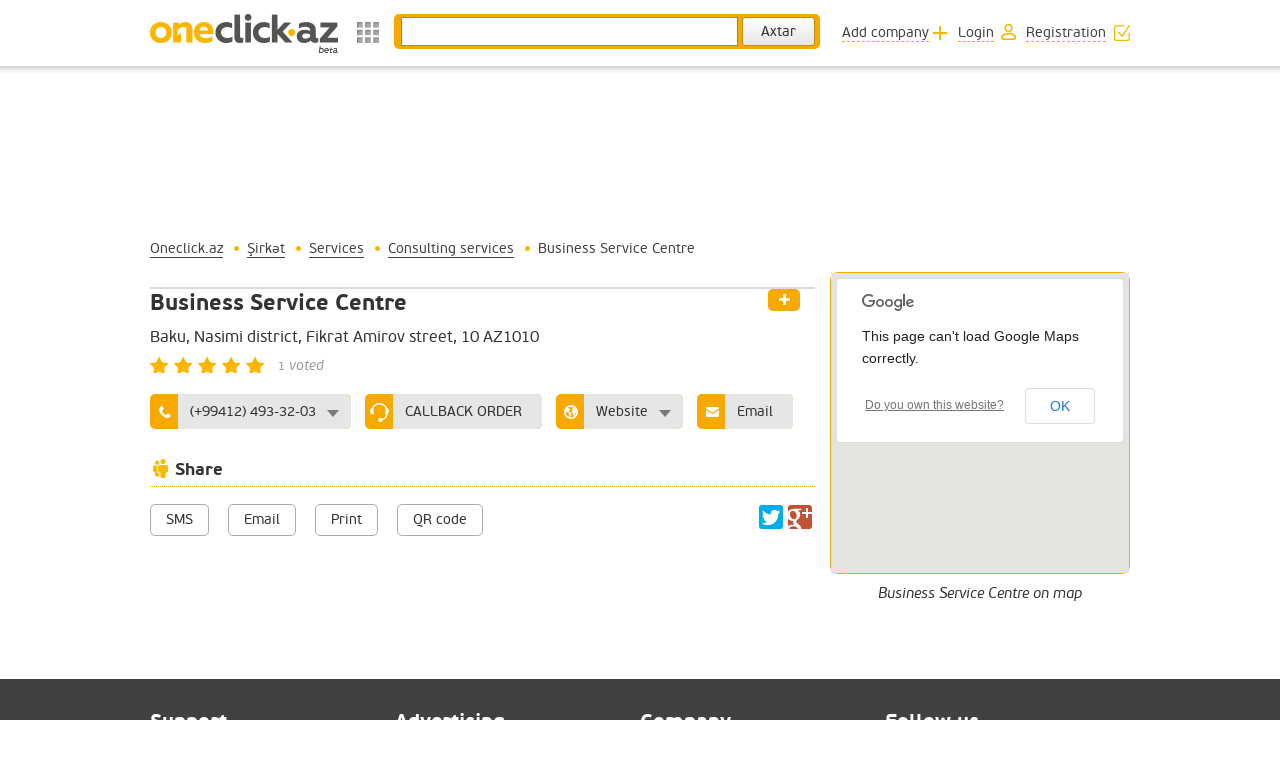

--- FILE ---
content_type: text/html; charset=utf-8
request_url: https://oneclick.az/company/evim-izolyasyon/Business+Service+Centre?hl=en
body_size: 26484
content:
<!DOCTYPE html>
<html xmlns="http://www.w3.org/1999/xhtml" lang="en">
    <head>
        <title>Business Service Centre / Consulting services / Services / Şirkət / Oneclick.az</title>
        <meta http-equiv="content-type" content="text/html; charset=utf-8" />
        <meta property="og:site_name" content="Oneclick.az - Business information portal"/>
        <meta http-equiv="Content-Language" content="en"/>
        <meta property="og:title" content="Business Service Centre" />        <meta property="og:url" content="https://oneclick.az/company/evim-izolyasyon/Business+Service+Centre?hl=en" />
                    <meta property="og:image" content="https://oneclick.az/images/oneclick-fb-logo.png" />
                            <meta name="description" property="og:description" content="Business Service Centre, Baku, Azerbaijan, Consulting services, Services, Şirkət, Oneclick.az" />
            <meta name="keywords" content="Business Service Centre, Baku, Azerbaijan, Consulting services, Services, Şirkət, Oneclick.az"/>
                <meta property="fb:app_id" content="248515175337459" />
        <meta name="msvalidate.01" content="7BFCA4062911513D919DC67509A3C045" />
        <meta name='wmail-verification' content='5748be89fb4a46ba' />
        <meta name='yandex-verification' content='6522c3b0fe209b1c' />
        <base href="https://oneclick.az/"/>
        <link rel="stylesheet" type="text/css" href="https://oneclick.az/css/font/stylesheet.css"/>
        <link rel="stylesheet" type="text/css" href="https://oneclick.az/css/index2.css?v=1"/>
        <link rel="stylesheet" href="https://oneclick.az/css/company_print_view.css" type="text/css" media="print" />
        <link rel="stylesheet" type="text/css" href="https://oneclick.az/js/jquery.mCustomScrollbar/jquery.mCustomScrollbar.css"/>
        <meta name="revisit-after" content="1 days"/>
        <!--[if gte IE 9]>
          <style type="text/css">
            .button {
               filter: none;
            }
          </style>
        <![endif]-->
        <script type='text/javascript' src="https://oneclick.az/js/jquery/jquery.min.js"></script>
        <script type='text/javascript' src='https://oneclick.az/js/swfobject.js'></script>
        <script type="text/javascript">
            var $domain = 'https://oneclick.az/';
            var $_LANG = Array();
        </script>
        <!-- a17985c752cb72af2680a3a76616741e -->
        <meta name="verify-admitad" content="74305dcdd8" />
    </head>
    <body>
        <div id="wrapper">
            <header>
                <div id="top_tools" class="full">
                    <div class="wrapper">
                        <a href="https://oneclick.az/" id="oneclick_top" title="Oneclick.az"><span>Oneclick.az - Business information portal</span></a>
                        <div class="langense stylized_select">
                            <ul>
                                <li>EN</li>
                                                                                                                    <li><a href="https://oneclick.az/company/evim-izolyasyon/Business+Service+Centre?hl=az" title="AZE" lang="az">AZ</a></li>
                                                                                                                                                                                                                                        <li><a href="https://oneclick.az/company/evim-izolyasyon/Business+Service+Centre?hl=ru" title="RUS" lang="ru">RU</a></li>
                                                                                                        </ul>
                        </div>
                        <div id="menu">
                            <span id="menu_trigger"></span>
                            <div id="menu_container">
                                <div class="wrapper">
                                    <ul class="menus">
                                                                                                                                    <li itemscope="itemscope" itemtype="http://schema.org/SiteNavigationElement">
                                                    <a href="/business" title="Catalogue" itemprop="url" class="">
                                                        <img src="https://oneclick.az/uploads/menu/kataloq_1416488415.png" alt="" />
                                                        <span itemprop="name">Catalogue</span>
                                                    </a>
                                                </li>
                                                                                                                                                                                <li itemscope="itemscope" itemtype="http://schema.org/SiteNavigationElement">
                                                    <a href="/weather" title="Weather" itemprop="url" class="">
                                                        <img src="https://oneclick.az/uploads/menu/hava_1416488680.png" alt="" />
                                                        <span itemprop="name">Weather</span>
                                                    </a>
                                                </li>
                                                                                                                                                                                <li itemscope="itemscope" itemtype="http://schema.org/SiteNavigationElement">
                                                    <a href="/currency" title="Currency" itemprop="url" class="">
                                                        <img src="https://oneclick.az/uploads/menu/valyuta_1416488788.png" alt="" />
                                                        <span itemprop="name">Currency</span>
                                                    </a>
                                                </li>
                                                                                                                                                                                <li itemscope="itemscope" itemtype="http://schema.org/SiteNavigationElement">
                                                    <a href="/posters" title="Announces" itemprop="url" class="">
                                                        <img src="https://oneclick.az/uploads/menu/afisha_1417441748.png" alt="" />
                                                        <span itemprop="name">Announces</span>
                                                    </a>
                                                </li>
                                                                                                                                                                                <li itemscope="itemscope" itemtype="http://schema.org/SiteNavigationElement">
                                                    <a href="/news" title="News" itemprop="url" class="">
                                                        <img src="https://oneclick.az/uploads/menu/xeberler_1417441759.png" alt="" />
                                                        <span itemprop="name">News</span>
                                                    </a>
                                                </li>
                                                                                                                                                                                                                                                                    <li itemscope="itemscope" itemtype="http://schema.org/SiteNavigationElement">
                                                    <a href="/flights" title="Flights" itemprop="url" class="">
                                                        <img src="https://oneclick.az/uploads/menu/Aviareys_1416489028.png" alt="" />
                                                        <span itemprop="name">Flights</span>
                                                    </a>
                                                </li>
                                                                                                                                                                                <li itemscope="itemscope" itemtype="http://schema.org/SiteNavigationElement">
                                                    <a href="/games" title="Games" itemprop="url" class="">
                                                        <img src="https://oneclick.az/uploads/menu/game_1416489098.png" alt="" />
                                                        <span itemprop="name">Games</span>
                                                    </a>
                                                </li>
                                                                                                                        </ul>
                                </div>
                            </div>
                        </div>
                        <div itemscope itemtype="http://schema.org/WebSite">
                            <meta itemprop="url" content="https://oneclick.az/"/>                        
                            <form itemprop="potentialAction" itemscope itemtype="http://schema.org/SearchAction" action="https://oneclick.az/business/search" method="get" rel="search">
                                <meta itemprop="target" content="https://oneclick.az/business/search?q={q}"/>
                                <input itemprop="query-input" type="text" id="q" name="q" required/>
                                <input type="submit" class="button" value="Axtar"/>
                            </form>
                        </div>
                        <div class="account_tools">
                            <ul>
                                <li></li>
                                                                        <li><a href="javascript:;" onclick="nePopup('login_form', 'SIGN IN TO ONECLICK', '',{width: '700px'}, 'https://oneclick.az/account/login?ajax=true', true, false);" class="add"><span>Add company</span></a></li>
                                    <li><a href="javascript:;" onclick="nePopup('login_form', 'SIGN IN TO ONECLICK', '',{width: '700px'}, 'https://oneclick.az/account/login?ajax=true', true, false);" class="login"><span>Login</span></a></li>
                                    <li><a href="javascript:;" onclick="nePopup('login_form', 'CREATE YOUR ONECLICK ACCOUNT', '',{width: '800px'}, 'https://oneclick.az/account/registrate?ajax=true', true, false);" class="register"><span>Registration</span></a></li>
                                                                        </ul>
                        </div>
                    </div>
                </div>
                            </header>
                                            <div class="wrapper clear">
                    <div id="banner">
                        
                    </div>
                    <ul class="path" itemscope itemtype="http://schema.org/BreadcrumbList">
                                <li itemprop="itemListElement" itemscope itemtype="http://schema.org/ListItem">
                    <a href="https://oneclick.az/" title="Oneclick.az" itemprop="item url">
                <span itemprop="name">Oneclick.az</span>
            </a>
                <meta itemprop="position" content="1" />
    </li>
            <li itemprop="itemListElement" itemscope itemtype="http://schema.org/ListItem">
                    <a href="https://oneclick.az/company" title="Şirkət" itemprop="item url">
                <span itemprop="name">Şirkət</span>
            </a>
                <meta itemprop="position" content="2" />
    </li>
            <li itemprop="itemListElement" itemscope itemtype="http://schema.org/ListItem">
                    <a href="https://oneclick.az/business/Services/Services" title="Services" itemprop="item url">
                <span itemprop="name">Services</span>
            </a>
                <meta itemprop="position" content="3" />
    </li>
            <li itemprop="itemListElement" itemscope itemtype="http://schema.org/ListItem">
                    <a href="https://oneclick.az/business/Services/Consulting-services/Consulting+services" title="Consulting services" itemprop="item url">
                <span itemprop="name">Consulting services</span>
            </a>
                <meta itemprop="position" content="4" />
    </li>
            <li itemprop="itemListElement" itemscope itemtype="http://schema.org/ListItem">
                    <span itemprop="name">Business Service Centre</span>
                <meta itemprop="position" content="5" />
    </li>
    
                    </ul>
                        <div class="right_part">
    <div id="map_small">
        <a href="javascript:;" onclick="nePopup('show_map_big', 'Show on map', '',{width: '600px', 'min-height': '610px'}, 'https://oneclick.az/company/evim-izolyasyon/get-direction', true, function (){getDirection(40.3773,49.851032, 'Business Service Centre')});" class="show_map_big">Show on map</a>
        <div id="map_small_container"></div>
    </div>
    <h3>Business Service Centre on map</h3>
    
</div>
<div class="left_part company" itemscope itemtype="http://schema.org/HVACBusiness ">
        <div id="banner_c">
            

        </div>
            <a class="bookmark login" href="javascript:;" onclick="nePopup('login_form', 'SIGN IN TO ONECLICK', '',{width: '700px'}, 'https://oneclick.az/account/login?ajax=true', true, false);"><span>Add to favorites</span></a>
                            <h1 itemprop="name">Business Service Centre</h1>
    <span class="adres" itemprop="address">
Baku, Nasimi district, Fikrat Amirov street, 10 <span>АZ1010</span>
</span>
<span class="star star5 hover"><span data-id="22574" data-star="5"><star>***</star></span> <kbd>1</kbd> voted</span>
<meta class="hdir" data-latitude="40.3773" data-longitude="49.851032" title="Business Service Centre"/>
<div class="contact_info">
    <ul>
        <li class="phone more">
                                                <a><span itemprop="telephone">(+99412) 493-32-03</span></a>
                                                <ul>
                                                                                                    <li>
                            <a><span itemprop="telephone">(+99412) 493-32-05</span></a>
                        </li>
                                                                            <li>
                            <a><span itemprop="telephone">(+99455) 235-29-92</span></a>
                        </li>
                                                                    </ul>
                    </li>
        <noindex>
                            <li class="ordercall">
                                            <a href="javascript:;" onclick="nePopup('login_form', 'Sign in using Oneclick account', '',{width: '700px'}, 'https://oneclick.az/account/login?ajax=true', true, false);"><span>CALLBACK ORDER</span></a>
                                            </li>
                                        <li class="site more">
                    <a><span>Website</span></a>
                    <ul>
                                                    <li>
                                <a href="http://bsc-group.az/" itemprop="sameAs url" target='_blank'><span>bsc-group.az/</span></a>
                            </li>
                                            </ul>
                </li>
                                                            <li class="email"><a href="javascript:;" onclick="nePopup('login_form', 'Sign in using Oneclick account', '',{width: '700px'}, 'https://oneclick.az/account/login?ajax=true', true, false);"><span>Email</span></a></li>
                                                            </noindex>
    </ul>
</div>
<div class="custom_block" id='company_share_tools'>
    <h3>Share</h3>
    <script type="text/javascript" src="//yastatic.net/share/share.js" charset="utf-8"></script>
    <div class="yashare-auto-init right" data-yashareL10n="ru" data-yashareQuickServices="facebook,twitter,gplus" data-yashareTheme="counter"></div> 
    <noindex>
        <ul class="custom_share">
                            <li><a href="javascript:;" onclick="nePopup('login_form', 'Sign in using Oneclick account', '',{width: '700px'}, 'https://oneclick.az/account/login?ajax=true', true, false);"><span>SMS</span></a></li>
                <li><a href="javascript:;" onclick="nePopup('login_form', 'Sign in using Oneclick account', '',{width: '700px'}, 'https://oneclick.az/account/login?ajax=true', true, false);"><span>Email</span></a></li>
                <li><a href="javascript:window.print();"><span>Print</span></a></li>
                <li><a href="javascript:;" onclick="nePopup('login_form', 'QR code', '<img src=\'https://oneclick.az/uploads/poi/22574/qrcode.png\' alt=\'\' />', false, false, true, false);"><span>QR code</span></a></li>
                                </ul>
    </noindex>
</div>
<br/>
<br/>
<br/>
<br/>
<div class="fb-comments" data-href="https://oneclick.az/company/evim-izolyasyon" data-width="100%" data-numposts="5" data-colorscheme="light"></div>
<br/>
<br/>
<br/>
<br/>
</div>
<script type="text/javascript" src="https://maps.google.com/maps/api/js?sensor=true"></script>
<script type='text/javascript' src='https://oneclick.az/js/gmaps.js'></script>
<script type="text/javascript">
    $(document).ready(function () {
        init_big_map()
    });
    $_LANG['marker_here'] = "Drag marker";
    $_LANG['center_here'] = "Centering map view";
</script>


                    <div class="clear">&nbsp;</div>
                </div>
                    </div>
        <footer>
            <div id="bottom_menu">
                <div class="wrapper">
                    <nav>
                        <ul>
                                        <li>
            <h3>Support</h3>
                            <ul>
                                                                        <li><a href="https://oneclick.az/support/contact-us?hl=en">Contact us</a></li>
                                                                                                <li><a href="https://oneclick.az/support/faq?hl=en">FAQ</a></li>
                                                                                                <li><a href="/terms_of_use">Terms of use</a></li>
                                                            </ul>
                    </li>
                <li>
            <h3>Advertising</h3>
                            <ul>
                                                                        <li><a href="https://oneclick.az/Advertising/advertise-with-us?hl=en">Advertise with us</a></li>
                                                                                                <li><a href="https://oneclick.az/Advertising/statistics?hl=en">Audience and statistics</a></li>
                                                                                                <li><a href="https://oneclick.az/Advertising/requirements?hl=en">Requirements</a></li>
                                                            </ul>
                    </li>
                <li>
            <h3>Company</h3>
                            <ul>
                                                                        <li><a href="https://oneclick.az/Company/about-oneclick?hl=en">About the Project</a></li>
                                                                                                <li><a href="https://oneclick.az/Company/press-release?hl=en">Press-release</a></li>
                                                                                                <li><a href="https://oneclick.az/Company/vacancy?hl=en">Vacancy</a></li>
                                                            </ul>
                    </li>
                                                    
                            <li>
                                <h3>Follow us</h3>
                                <a href="https://www.facebook.com/oneclick.az" target="_blank" id="fb"><span>fb</span></a>
                                <a href="https://plus.google.com/u/0/b/106774593310514923188/" target="_blank" id="gplus"><span>g+</span></a>
                                <a href="https://twitter.com/oneclickaz" target="_blank" id="tw"><span>tw</span></a>
                                <a href="https://www.youtube.com/user/oneclickaz" target="_blank" id="ins"><span>ins</span></a>
                                <a href="#" id="mobile_version"><span>Mobile version</span></a>
                            </li>
                        </ul>
                    </nav>
                </div>
            </div>
            <div id="copyright">
                <div class="wrapper">
                    <span>Copyright © 2014 ONECLICK.AZ</span>
                    <a href="https://oneclick.az/terms_of_use">Terms of Use</a>
                    <a href="https://oneclick.az/sitemap">Sitemap</a>                    
                    <div class="langense stylized_select">
                        <ul class="to_top">
                                                                                                <li><a href="https://oneclick.az/company/evim-izolyasyon/Business+Service+Centre?hl=az" title="AZE" lang="en">AZ</a></li>
                                                                                                                                                                                                        <li><a href="https://oneclick.az/company/evim-izolyasyon/Business+Service+Centre?hl=ru" title="RUS" lang="en">RU</a></li>
                                                                                                <li>EN</li>
                        </ul>
                    </div>
                    <div id="liveinternet">
                        <!--LiveInternet counter--><script type="text/javascript">document.write("<a href='//www.liveinternet.ru/click' target=_blank><img src='//counter.yadro.ru/hit?t17.6;r" + escape(document.referrer) + ((typeof(screen)=="undefined")?"":";s"+screen.width+"*"+screen.height+"*"+(screen.colorDepth?screen.colorDepth:screen.pixelDepth)) + ";u" + escape(document.URL) + ";" + Math.random() + "' border=0 width=88 height=31 alt='' title='LiveInternet: показано число просмотров за 24 часа, посетителей за 24 часа и за сегодня'><\/a>")</script><!--/LiveInternet-->
                    </div>
                </div>
            </div>
        </footer>
        </div>
        <div id="popup_container"></div>
        <div id="menu_bg"></div>
        <script type='text/javascript' src='https://oneclick.az/js/jquery.easing.1.3.js'></script> 
        <script type='text/javascript' src='https://oneclick.az/js/jquery.mousewheel.min.js'></script> 
        <script type='text/javascript' src='https://oneclick.az/js/jquery.cycle2.min.js'></script> 
        <script type='text/javascript' src='https://oneclick.az/js/jquery.cycle2.prevnext.min.js'></script> 
        <script type='text/javascript' src='https://oneclick.az/js/jquery.mCustomScrollbar/jquery.mCustomScrollbar.min.js'></script> 
        <script type='text/javascript' src='https://oneclick.az/js/site.js'></script>
        
            <script type="text/javascript">
                        (function (i, s, o, g, r, a, m) {
                            i['GoogleAnalyticsObject'] = r;
                            i[r] = i[r] || function () {
                                (i[r].q = i[r].q || []).push(arguments)
                            }, i[r].l = 1 * new Date();
                            a = s.createElement(o),
                                    m = s.getElementsByTagName(o)[0];
                            a.async = 1;
                            a.src = g;
                            m.parentNode.insertBefore(a, m)
                        })(window, document, 'script', '//www.google-analytics.com/analytics.js', 'ga');

                ga('create', 'UA-55021901-1', 'auto');
                ga('send', 'pageview');
            </script>
            <div id="fb-root"></div>
            <script>(function (d, s, id) {
                    var js, fjs = d.getElementsByTagName(s)[0];
                    if (d.getElementById(id))
                        return;
                    js = d.createElement(s);
                    js.id = id;
                    js.src = "//connect.facebook.net/en_US/sdk.js#xfbml=1&appId=283502048513638&version=v2.0";
                    fjs.parentNode.insertBefore(js, fjs);
                }(document, 'script', 'facebook-jssdk'));</script>
            <!-- Yandex.Metrika counter --><script type="text/javascript"> (function (d, w, c) {
                    (w[c] = w[c] || []).push(function () {
                        try {
                            w.yaCounter28055426 = new Ya.Metrika({id: 28055426, webvisor: true});
                        } catch (e) {
                        }
                    });
                    var n = d.getElementsByTagName("script")[0], s = d.createElement("script"), f = function () {
                        n.parentNode.insertBefore(s, n);
                    };
                    s.type = "text/javascript";
                    s.async = true;
                    s.src = (d.location.protocol == "https:" ? "https:" : "http:") + "//mc.yandex.ru/metrika/watch.js";
                    if (w.opera == "[object Opera]") {
                        d.addEventListener("DOMContentLoaded", f, false);
                    } else {
                        f();
                    }
                })(document, window, "yandex_metrika_callbacks");</script><noscript><div><img src="//mc.yandex.ru/watch/28055426" style="position:absolute; left:-9999px;" alt="" /></div></noscript><!-- /Yandex.Metrika counter -->            
                                <script type='text/javascript' src='https://oneclick.az/js/fbLogin.js'></script>
                    </body>
    </html>